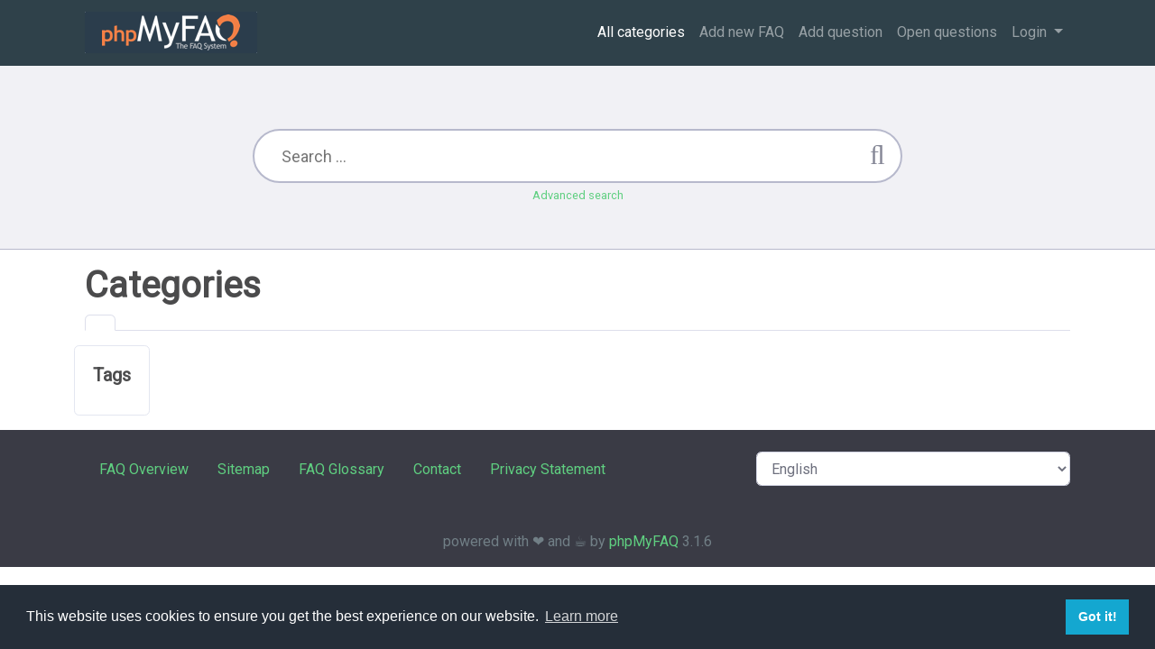

--- FILE ---
content_type: text/html;charset=UTF-8
request_url: http://sincro.serveftp.net:10200/phpmyfaq/index.php?sid=12071&lang=en&action=show
body_size: 2650
content:
<!DOCTYPE html>
<html lang="en">
  <head>
    <meta charset="utf-8" />
    <title>FAQ Sincro - Perguntas e Dúvidas Frequentes - powered by phpMyFAQ 3.1.6</title>
    <base href="http://sincrohelp.sincrosis.com:10200/phpmyfaq/" />
    <meta name="description" content="FAQ Sincro - Perguntas e Dúvidas Frequentes" />
    <meta name="keywords" content="" />
    <meta name="author" content="Renato" />
    <meta name="viewport" content="width=device-width, initial-scale=1" />
    <meta name="application-name" content="phpMyFAQ 3.1.6" />
    <meta name="robots" content="index, follow" />
    <meta name="revisit-after" content="7 days" />
    <meta name="apple-itunes-app" content="app-id=977896957" />
    <link href="https://fonts.googleapis.com/css?family=Roboto" rel="stylesheet" type="text/css" />
    <link rel="stylesheet" href="http://sincrohelp.sincrosis.com:10200/phpmyfaq/assets/dist/styles.css" />
    <link rel="shortcut icon" href="http://sincrohelp.sincrosis.com:10200/phpmyfaq/assets/themes/default/img/favicon.ico" />
    <link rel="apple-touch-icon" href="http://sincrohelp.sincrosis.com:10200/phpmyfaq/assets/themes/default/img/apple-touch-icon.png" />
    <link rel="canonical" href="http://sincrohelp.sincrosis.com:10200/phpmyfaq/phpmyfaq/index.php?sid=12071&amp;lang=en&amp;action=show" />
    <script>
      if (self === top) {
        document.documentElement.style.display = 'block';
      } else {
        top.location = self.location;
      }
    </script>
    <style>
      html {
        display: none;
      }
    </style>
  </head>
  <body class="flex-column" dir="ltr">
    <nav class="navbar navbar-expand-lg navbar-dark bg-primary">
      <div class="container">
        <a class="navbar-brand" id="phpmyfaq-logo" title="FAQ Sincro - Perguntas e Dúvidas Frequentes" href="http://sincrohelp.sincrosis.com:10200/phpmyfaq/">
          <img src="http://sincrohelp.sincrosis.com:10200/phpmyfaq/assets/themes/default/img/logo.png" alt="phpMyFAQ" />
        </a>
        <button
          class="navbar-toggler"
          type="button"
          data-toggle="collapse"
          data-target="#pmf-navbar-toggle"
          aria-controls="pmf-navbar-toggle"
          aria-expanded="false"
          aria-label="Toggle navigation"
        >
          <span class="navbar-toggler-icon"></span>
        </button>
        <div class="collapse navbar-collapse justify-content-end" id="pmf-navbar-toggle">
          <ul class="navbar-nav mr-md-12">
            <li class="nav-item active"><a class="nav-link" href="index.php?sid=12071&amp;lang=en&amp;action=show">All categories</a></li>
            <li class="nav-item "><a class="nav-link" href="index.php?sid=12071&amp;lang=en&amp;action=add&cat=0">Add new FAQ</a></li>
            <li class="nav-item "><a class="nav-link" href="index.php?sid=12071&amp;lang=en&amp;action=ask&category_id=0">Add question</a></li>
            <li class="nav-item "><a class="nav-link" href="index.php?sid=12071&amp;lang=en&amp;action=open-questions">Open questions</a></li>
            <li class="nav-item dropdown">
              <a
                class="nav-link dropdown-toggle"
                href="#"
                id="dropdown"
                data-toggle="dropdown"
                aria-haspopup="true"
                aria-expanded="false"
              >
                Login
              </a>
              <div class="dropdown-menu" aria-labelledby="dropdown">
                
                <div><a class="dropdown-item" href="?action=register">Sign up</a> <a class="dropdown-item" href="?action=login">Login</a></div>
                 
              </div>
            </li>
          </ul>
        </div>
      </div>
    </nav>
    <!-- SEARCH -->
    <section class="pmf-search-section">
      <div class="pmf-masthead pmf-single-masthead">
        <div class="container">
          <div class="row">
            <div class="col-lg-8 mx-md-auto">
              <form role="search" id="search" action="?sid=12071&amp;lang=en&amp;action=search" method="post">
                <input
                  type="text"
                  class="typeahead pmf-search-field"
                  placeholder="Search ..."
                  name="search"
                  autocomplete="off"
                  data-provide="typeahead"
                  value=""
                />
                <button type="submit"><i class="fa fa-search"></i></button>
                <small class="form-text text-muted">
                  <a class="help" href="?action=search">Advanced search</a>
                </small>
              </form>
            </div>
          </div>
        </div>
      </div>
    </section>
    <!-- BREADCRUMB -->
    
    <!-- MAIN CONTENT -->
    <section id="wrapper" class="mt-3">
      <div class="container">
        <div class="row"><div class="col-12">
  <h1>Categories</h1>
  <ul class="nav nav-tabs" role="tablist">
    <li class="nav-item">
      <a class="nav-link active" href="#faqs" data-toggle="tab" role="tab"></a>
    </li>
    
  </ul>
  <div class="tab-content mt-3">
    <div class="tab-pane fade show active" id="faqs">
      <p>
         
      </p>
      <ul class="pmf-category-overview"></li></ul>
      <p></p>
    </div>
    <div class="tab-pane fade" id="subcategories">
      <p></p>
      
    </div>
  </div>
</div>
 <div class="card mb-3">
  <div class="card-body">
    <h5 class="card-title">Tags</h5>
    <p class="card-text pmf-tag-cloud"></p>
  </div>
</div>
</div>
      </div>
    </section>
    <footer class="pmf-footer font-small pt-4">
      <div class="container">
        <div class="row">
          <div class="col-8 mb-4">
            <ul class="pmf-footer-menu">
              <li class="foot-menu-item"><a href="index.php?sid=12071&amp;lang=en&amp;action=overview">FAQ Overview</a></li>
              <li class="foot-menu-item"><a href="index.php?sid=12071&amp;lang=en&amp;action=sitemap&amp;lang=en">Sitemap</a></li>
              <li class="foot-menu-item"><a href="index.php?sid=12071&amp;lang=en&amp;action=glossary">FAQ Glossary</a></li>
              <li class="foot-menu-item"><a href="index.php?sid=12071&amp;lang=en&amp;action=contact">Contact</a></li>
              <li class="foot-menu-item"><a target="_blank" href="">Privacy Statement</a></li>
            </ul>
          </div>
          <div class="col-4 mb-4">
            <form action="?sid=0" method="post" accept-charset="utf-8" class="pmf-footer-language">
              <select class="form-control" name="language" id="language" onchange="this.form.submit();">
	<option value="ar">Arabic</option>
	<option value="eu">Basque</option>
	<option value="bn">Bengali</option>
	<option value="bs">Bosnian</option>
	<option value="pt-br">Brazilian Portuguese</option>
	<option value="zh">Chinese (Simplified)</option>
	<option value="tw">Chinese (Traditional)</option>
	<option value="cs">Czech</option>
	<option value="da">Danish</option>
	<option value="nl">Dutch</option>
	<option value="en" selected>English</option>
	<option value="fi">Finnish</option>
	<option value="fr">French</option>
	<option value="fr-ca">French (Canada)</option>
	<option value="de">German</option>
	<option value="el">Greek</option>
	<option value="he">Hebrew</option>
	<option value="hi">Hindi</option>
	<option value="hu">Hungarian</option>
	<option value="id">Indonesian</option>
	<option value="it">Italian</option>
	<option value="ja">Japanese</option>
	<option value="ko">Korean</option>
	<option value="lv">Latvian</option>
	<option value="lt">Lithuanian</option>
	<option value="ms">Malay</option>
	<option value="mn">Mongolian</option>
	<option value="nb">Norwegian Bokm&aring;l</option>
	<option value="fa">Persian</option>
	<option value="pl">Polish</option>
	<option value="pt">Portuguese</option>
	<option value="ro">Romanian</option>
	<option value="ru">Russian</option>
	<option value="sr">Serbian</option>
	<option value="sk">Slovak</option>
	<option value="sl">Slovenian</option>
	<option value="es">Spanish</option>
	<option value="sv">Swedish</option>
	<option value="th">Thai</option>
	<option value="tr">Turkish</option>
	<option value="uk">Ukrainian</option>
	<option value="vi">Vietnamese</option>
	<option value="cy">Welsh</option>
</select>
              <input type="hidden" name="action" value="" />
            </form>
          </div>
        </div>
      </div>
      <div class="text-center py-3">powered with ❤️ and ☕️ by <a href="https://www.phpmyfaq.de" target="_blank">phpMyFAQ</a> 3.1.6</div>
      
    </footer>
    <script src="http://sincrohelp.sincrosis.com:10200/phpmyfaq/assets/dist/vendors.js"></script>
    <script src="http://sincrohelp.sincrosis.com:10200/phpmyfaq/assets/dist/phpmyfaq.js"></script>
    <script src="http://sincrohelp.sincrosis.com:10200/phpmyfaq/assets/dist/frontend.js"></script>
    <script>
      $('.topten').tooltip();
      $('.latest-entries').tooltip();
      $('.sticky-faqs').tooltip();
    </script>
    <script>
      window.addEventListener('load', () => {
        window.cookieconsent.initialise({
          palette: {
            popup: {
              background: '#252e39',
            },
            button: {
              background: '#14a7d0',
            },
            revokable: true,
          },
        });
      });
    </script>
  </body>
</html>
